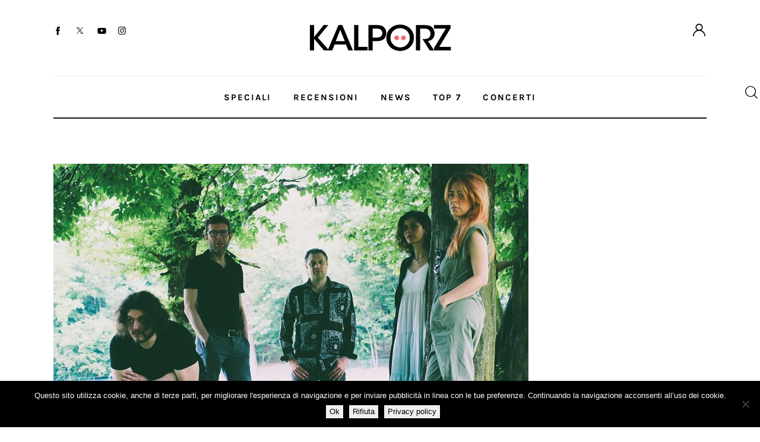

--- FILE ---
content_type: text/css
request_url: https://www.kalporz.com/wp-content/themes/truth160/plugins/gutenberg/gutenberg-general.css
body_size: 2290
content:
.wp-block-button.is-style-outline > .wp-block-button__link {
  border-color: currentColor; }

.has-bg-color-color, .wp-block-button.is-style-outline > .has-bg-color-color.wp-block-button__link {
  color: var(--theme-color-bg_color); }

.has-bd-color-color, .wp-block-button.is-style-outline > .has-bd-color-color.wp-block-button__link {
  color: var(--theme-color-bd_color); }

.has-text-color-color, .wp-block-button.is-style-outline > .has-text-color-color.wp-block-button__link {
  color: var(--theme-color-text); }

.has-text-light-color, .wp-block-button.is-style-outline > .has-text-light-color.wp-block-button__link {
  color: var(--theme-color-text_light); }

.has-text-dark-color, .wp-block-button.is-style-outline > .has-text-dark-color.wp-block-button__link {
  color: var(--theme-color-text_dark); }

.has-text-link-color, .wp-block-button.is-style-outline > .has-text-link-color.wp-block-button__link {
  color: var(--theme-color-text_link); }

.has-text-hover-color, .wp-block-button.is-style-outline > .has-text-hover-color.wp-block-button__link {
  color: var(--theme-color-text_hover); }

.has-text-link-2-color, .wp-block-button.is-style-outline > .has-text-link-2-color.wp-block-button__link {
  color: var(--theme-color-text_link2); }

.has-text-hover-2-color, .wp-block-button.is-style-outline > .has-text-hover-2-color.wp-block-button__link {
  color: var(--theme-color-text_hover2); }

.has-text-link-3-color, .wp-block-button.is-style-outline > .has-text-link-3-color.wp-block-button__link {
  color: var(--theme-color-text_link3); }

.has-text-hover-3-color, .wp-block-button.is-style-outline > .has-text-hover-3-color.wp-block-button__link {
  color: var(--theme-color-text_hover3); }

.has-bg-color-background-color {
  background-color: var(--theme-color-bg_color); }

.has-bd-color-background-color {
  background-color: var(--theme-color-bd_color); }

.has-text-color-background-color {
  background-color: var(--theme-color-text); }

.has-text-light-background-color {
  background-color: var(--theme-color-text_light); }

.has-text-dark-background-color {
  background-color: var(--theme-color-text_dark); }

.has-text-link-background-color {
  background-color: var(--theme-color-text_link); }

.has-text-hover-background-color {
  background-color: var(--theme-color-text_hover); }

.has-text-link-2-background-color {
  background-color: var(--theme-color-text_link2); }

.has-text-hover-2-background-color {
  background-color: var(--theme-color-text_hover2); }

.has-text-link-3-background-color {
  background-color: var(--theme-color-text_link3); }

.has-text-hover-3-background-color {
  background-color: var(--theme-color-text_hover3); }

.edit-post-visual-editor__post-title-wrapper > *,
.is-root-container.block-editor-block-list__layout:not(.is-outline-mode):not(.edit-site-block-editor__block-list) > *:not([data-align="wide"]):not(.alignwide):not([data-align="full"]):not(.alignfull) {
  max-width: var(--theme-var-content); }
  body.sidebar_position_hide.narrow_content .edit-post-visual-editor__post-title-wrapper > *, body.sidebar_position_hide.narrow_content
  .is-root-container.block-editor-block-list__layout:not(.is-outline-mode):not(.edit-site-block-editor__block-list) > *:not([data-align="wide"]):not(.alignwide):not([data-align="full"]):not(.alignfull) {
    max-width: var(--theme-var-content_narrow); }
  body.sidebar_position_hide.expand_content .edit-post-visual-editor__post-title-wrapper > *, body.sidebar_position_hide.expand_content
  .is-root-container.block-editor-block-list__layout:not(.is-outline-mode):not(.edit-site-block-editor__block-list) > *:not([data-align="wide"]):not(.alignwide):not([data-align="full"]):not(.alignfull) {
    max-width: var(--theme-var-page); }
  body.post-type-cpt_layouts .edit-post-visual-editor__post-title-wrapper > *, body.post-type-cpt_layouts
  .is-root-container.block-editor-block-list__layout:not(.is-outline-mode):not(.edit-site-block-editor__block-list) > *:not([data-align="wide"]):not(.alignwide):not([data-align="full"]):not(.alignfull) {
    max-width: 96% !important; }

body:not(.sidebar_position_hide) .block-editor-block-list__block.alignwide, body:not(.sidebar_position_hide)
.block-editor-block-list__block.alignfull, body:not(.sidebar_position_hide)
.wp-block[data-align="wide"], body:not(.sidebar_position_hide)
.wp-block[data-align="full"] {
  max-width: var(--theme-var-content); }

body.sidebar_position_hide.narrow_content .block-editor-block-list__block.alignwide, body.sidebar_position_hide.narrow_content
.wp-block[data-align="wide"] {
  max-width: var(--theme-var-page); }

body.sidebar_position_hide.normal_content .block-editor-block-list__block.alignwide, body.sidebar_position_hide.normal_content
.wp-block[data-align="wide"] {
  max-width: var(--theme-var-page); }

body.sidebar_position_hide.expand_content .block-editor-block-list__block.alignwide, body.sidebar_position_hide.expand_content
.wp-block[data-align="wide"] {
  max-width: var(--theme-var-page); }

body.sidebar_position_hide.narrow_content .block-editor-block-list__block.alignleft:not([data-type="core/image"]) .is-style-alignfar, body.sidebar_position_hide.narrow_content
.block-editor-block-list__block.alignright:not([data-type="core/image"]) .is-style-alignfar, body.sidebar_position_hide.narrow_content
.wp-block[data-align="left"]:not([data-type="core/image"]) .is-style-alignfar, body.sidebar_position_hide.narrow_content
.wp-block[data-align="right"]:not([data-type="core/image"]) .is-style-alignfar {
  max-width: calc( ( var(--theme-var-page) - var(--theme-var-content_narrow) ) / 2 - var(--theme-var-grid_gap)); }

body.sidebar_position_hide.narrow_content .block-editor-block-list__block.alignleft .is-style-alignfar, body.sidebar_position_hide.narrow_content
.wp-block[data-align="left"] .is-style-alignfar {
  float: left;
  margin: 1em 2em 1em calc( ( var(--theme-var-page) - var(--theme-var-content_narrow) ) / -2); }

body.sidebar_position_hide.narrow_content .block-editor-block-list__block.alignright .is-style-alignfar, body.sidebar_position_hide.narrow_content
.wp-block[data-align="right"] .is-style-alignfar {
  float: right;
  margin: 1em calc( ( var(--theme-var-page) - var(--theme-var-content_narrow) ) / -2) 1em 2em; }

body.sidebar_position_hide.normal_content .block-editor-block-list__block.alignleft .is-style-alignfar, body.sidebar_position_hide.normal_content
.wp-block[data-align="left"] .is-style-alignfar {
  float: left;
  margin: 1em 2em 1em calc( ( var(--theme-var-page) - var(--theme-var-content) ) / -2); }

body.sidebar_position_hide.normal_content .block-editor-block-list__block.alignright .is-style-alignfar, body.sidebar_position_hide.normal_content
.wp-block[data-align="right"] .is-style-alignfar {
  float: right;
  margin: 1em calc( ( var(--theme-var-page) - var(--theme-var-content) ) / -2) 1em 2em; }

.wp-block-columns.alignfull .wp-block-column p:not(.has-background),
.wp-block-columns.alignfull .wp-block-column h1:not(.has-background),
.wp-block-columns.alignfull .wp-block-column h2:not(.has-background),
.wp-block-columns.alignfull .wp-block-column h3:not(.has-background),
.wp-block-columns.alignfull .wp-block-column h4:not(.has-background),
.wp-block-columns.alignfull .wp-block-column h5:not(.has-background),
.wp-block-columns.alignfull .wp-block-column h6:not(.has-background) {
  padding-left: var(--theme-var-grid_gap);
  padding-right: var(--theme-var-grid_gap); }

.wp-block-pullquote {
  -webkit-flex-direction: row;
  -ms-flex-direction: row;
  -webkit-box-orient: horizontal;
  -webkit-box-direction: normal;
  flex-direction: row;
  border-style: solid; }
  .wp-block-pullquote:not([style*="border-radius"]) {
    overflow: visible; }
  .wp-block-pullquote blockquote {
    width: 100%;
    margin: 0 !important; }

blockquote.instagram-media:before {
  display: none; }

.wp-block-file__button {
  background: transparent;
  color: var(--theme-color-text_link); }

:where(.wp-block-file__button) {
  -webkit-border-radius: 0;
  -ms-border-radius: 0;
  border-radius: 0;
  padding: 0; }
  :where(.wp-block-file__button):is(a) {
    -webkit-transition: none;
    -ms-transition: none;
    -o-transition: none;
    transition: none; }
  :where(.wp-block-file__button):is(a):active, :where(.wp-block-file__button):is(a):focus, :where(.wp-block-file__button):is(a):hover, :where(.wp-block-file__button):is(a):visited {
    color: var(--theme-color-text_link);
    text-decoration: underline;
    opacity: 1; }
  :where(.wp-block-file__button):is(a):visited {
    color: var(--theme-color-text_hover); }

.select_container.select_container_multirows:before, .select_container.select_container_multirows:after, .select_container.select_container_multiple:before, .select_container.select_container_multiple:after {
  display: none; }

.wp-block-group p:last-child,
.wp-block-column p:last-child,
.wp-block-columns p:last-child,
.is-layout-constrained p:last-child {
  margin-bottom: 0 !important; }

.wp-block-group.has-background,
.wp-block-column.has-background,
.wp-block-columns.has-background,
.is-layout-constrained.has-background {
  padding: 1em; }

.is-layout-constrained {
  margin-bottom: 1.5em; }

.wp-block-media-text__content p:last-child {
  margin-bottom: 0 !important; }

.has-background.is-layout-flow > :last-child,
.has-background .is-layout-flow > :last-child {
  margin-bottom: 0 !important; }

.wp-block-gallery.has-nested-images figure.wp-block-image:has(figcaption):before {
  display: none; }

.wp-block-gallery.has-nested-images figure.wp-block-image figcaption {
  text-shadow: none;
  width: 100%; }
  .wp-block-gallery.has-nested-images figure.wp-block-image figcaption a {
    display: inline;
    width: unset;
    height: unset;
    -o-object-fit: unset;
    object-fit: unset; }
  .wp-block-gallery.has-nested-images figure.wp-block-image figcaption:hover {
    scrollbar-width: thin;
    scrollbar-color: var(--theme-color-alter_bd_color) var(--theme-color-alter_bg_color); }
    .wp-block-gallery.has-nested-images figure.wp-block-image figcaption:hover::-webkit-scrollbar {
      width: 8px; }
    .wp-block-gallery.has-nested-images figure.wp-block-image figcaption:hover::-webkit-scrollbar-track {
      background: var(--theme-color-alter_bg_color); }
    .wp-block-gallery.has-nested-images figure.wp-block-image figcaption:hover::-webkit-scrollbar-thumb {
      background-color: var(--theme-color-alter_bd_hover);
      border: 1px solid var(--theme-color-alter_bg_color);
      -webkit-border-radius: 6px;
      -ms-border-radius: 6px;
      border-radius: 6px; }

.editor-post-title__block .editor-post-title__input,
.editor-post-title__block .editor-post-title__input:focus {
  color: var(--theme-color-text_dark);
  min-height: 1em; }

.edit-post-visual-editor__post-title-wrapper > *,
.block-editor-block-list__layout.is-root-container > * {
  margin-left: auto;
  margin-right: auto; }

body.editor-styles-wrapper.sidebar_position_hide .sidebar,
.editor-styles-wrapper.sidebar_position_hide .sidebar {
  display: none; }

body.edit-post-visual-editor:not(.sidebar_position_hide):not(.post-type-cpt_layouts),
body.editor-styles-wrapper:not(.sidebar_position_hide):not(.post-type-cpt_layouts) .block-editor-writing-flow,
body.editor-styles-wrapper:not(.sidebar_position_hide):not(.post-type-cpt_layouts).block-editor-writing-flow,
.editor-styles-wrapper:not(.sidebar_position_hide):not(.post-type-cpt_layouts).block-editor-writing-flow {
  display: -webkit-flex;
  display: -ms-flexbox;
  display: -webkit-box;
  display: flex; }
  body.edit-post-visual-editor:not(.sidebar_position_hide):not(.post-type-cpt_layouts):not(.editor-post-sidebar-wrapper-present),
  body.editor-styles-wrapper:not(.sidebar_position_hide):not(.post-type-cpt_layouts) .block-editor-writing-flow:not(.editor-post-sidebar-wrapper-present),
  body.editor-styles-wrapper:not(.sidebar_position_hide):not(.post-type-cpt_layouts).block-editor-writing-flow:not(.editor-post-sidebar-wrapper-present),
  .editor-styles-wrapper:not(.sidebar_position_hide):not(.post-type-cpt_layouts).block-editor-writing-flow:not(.editor-post-sidebar-wrapper-present) {
    -webkit-flex-direction: row;
    -ms-flex-direction: row;
    -webkit-box-orient: horizontal;
    -webkit-box-direction: normal;
    flex-direction: row;
    -webkit-justify-content: center;
    -ms-flex-pack: center;
    -webkit-box-pack: center;
    justify-content: center; }
  body.edit-post-visual-editor:not(.sidebar_position_hide):not(.post-type-cpt_layouts).editor-post-sidebar-wrapper-present,
  body.editor-styles-wrapper:not(.sidebar_position_hide):not(.post-type-cpt_layouts) .block-editor-writing-flow.editor-post-sidebar-wrapper-present,
  body.editor-styles-wrapper:not(.sidebar_position_hide):not(.post-type-cpt_layouts).block-editor-writing-flow.editor-post-sidebar-wrapper-present,
  .editor-styles-wrapper:not(.sidebar_position_hide):not(.post-type-cpt_layouts).block-editor-writing-flow.editor-post-sidebar-wrapper-present {
    -webkit-flex-direction: column;
    -ms-flex-direction: column;
    -webkit-box-orient: vertical;
    -webkit-box-direction: normal;
    flex-direction: column;
    -webkit-justify-content: flex-start;
    -ms-flex-pack: start;
    -webkit-box-pack: start;
    justify-content: flex-start;
    -webkit-align-items: center;
    -ms-flex-align: center;
    -webkit-box-align: center;
    align-items: center;
    -webkit-flex-shrink: 0;
    -ms-flex-shrink: 0;
    -ms-flex-negative: 0;
    flex-shrink: 0; }
  body.edit-post-visual-editor:not(.sidebar_position_hide):not(.post-type-cpt_layouts) .edit-post-visual-editor__post-title-wrapper .editor-post-title,
  body.editor-styles-wrapper:not(.sidebar_position_hide):not(.post-type-cpt_layouts) .block-editor-writing-flow .edit-post-visual-editor__post-title-wrapper .editor-post-title,
  body.editor-styles-wrapper:not(.sidebar_position_hide):not(.post-type-cpt_layouts).block-editor-writing-flow .edit-post-visual-editor__post-title-wrapper .editor-post-title,
  .editor-styles-wrapper:not(.sidebar_position_hide):not(.post-type-cpt_layouts).block-editor-writing-flow .edit-post-visual-editor__post-title-wrapper .editor-post-title {
    max-width: var(--theme-var-page) !important; }

body.editor-styles-wrapper:not(.sidebar_position_hide):not(.post-type-cpt_layouts) .block-editor-writing-flow:not(.editor-post-sidebar-wrapper-present),
body.editor-styles-wrapper:not(.sidebar_position_hide):not(.post-type-cpt_layouts).block-editor-writing-flow:not(.editor-post-sidebar-wrapper-present),
.editor-styles-wrapper:not(.sidebar_position_hide):not(.post-type-cpt_layouts).block-editor-writing-flow:not(.editor-post-sidebar-wrapper-present) {
  -webkit-flex-wrap: wrap;
  -ms-flex-wrap: wrap;
  flex-wrap: wrap; }
  body.editor-styles-wrapper:not(.sidebar_position_hide):not(.post-type-cpt_layouts) .block-editor-writing-flow:not(.editor-post-sidebar-wrapper-present) .edit-post-visual-editor__post-title-wrapper,
  body.editor-styles-wrapper:not(.sidebar_position_hide):not(.post-type-cpt_layouts).block-editor-writing-flow:not(.editor-post-sidebar-wrapper-present) .edit-post-visual-editor__post-title-wrapper,
  .editor-styles-wrapper:not(.sidebar_position_hide):not(.post-type-cpt_layouts).block-editor-writing-flow:not(.editor-post-sidebar-wrapper-present) .edit-post-visual-editor__post-title-wrapper {
    -webkit-flex-basis: 100%;
    -ms-flex-basis: 100%;
    -ms-flex-preferred-size: 100%;
    flex-basis: 100%;
    -webkit-box-ordinal-group: 2;
    -ms-flex-order: 1;
    order: 1; }

body.editor-styles-wrapper:not(.sidebar_position_hide):not(.post-type-cpt_layouts) .block-editor-writing-flow.editor-post-sidebar-wrapper-present .edit-post-visual-editor__post-title-wrapper,
body.editor-styles-wrapper:not(.sidebar_position_hide):not(.post-type-cpt_layouts).block-editor-writing-flow.editor-post-sidebar-wrapper-present .edit-post-visual-editor__post-title-wrapper,
.editor-styles-wrapper:not(.sidebar_position_hide):not(.post-type-cpt_layouts).block-editor-writing-flow.editor-post-sidebar-wrapper-present .edit-post-visual-editor__post-title-wrapper {
  width: 100%;
  -webkit-box-ordinal-group: 2;
  -ms-flex-order: 1;
  order: 1; }

body.editor-styles-wrapper:not(.sidebar_position_hide):not(.post-type-cpt_layouts) .block-editor-writing-flow .block-editor-block-list__layout.is-root-container,
body.editor-styles-wrapper:not(.sidebar_position_hide):not(.post-type-cpt_layouts).block-editor-writing-flow .block-editor-block-list__layout.is-root-container,
.editor-styles-wrapper:not(.sidebar_position_hide):not(.post-type-cpt_layouts).block-editor-writing-flow .block-editor-block-list__layout.is-root-container {
  -webkit-box-ordinal-group: 3;
  -ms-flex-order: 2;
  order: 2;
  -ms-flex-preferred-size: var(--theme-var-content);
  flex-basis: var(--theme-var-content); }

body.editor-styles-wrapper:not(.sidebar_position_hide):not(.post-type-cpt_layouts) .block-editor-writing-flow .editor-post-sidebar-holder,
body.editor-styles-wrapper:not(.sidebar_position_hide):not(.post-type-cpt_layouts).block-editor-writing-flow .editor-post-sidebar-holder,
.editor-styles-wrapper:not(.sidebar_position_hide):not(.post-type-cpt_layouts).block-editor-writing-flow .editor-post-sidebar-holder {
  -webkit-box-ordinal-group: 4;
  -ms-flex-order: 3;
  order: 3; }

body.editor-styles-wrapper:not(.sidebar_position_hide):not(.post-type-cpt_layouts) .block-editor-writing-flow:after,
body.editor-styles-wrapper:not(.sidebar_position_hide):not(.post-type-cpt_layouts).block-editor-writing-flow:after,
.editor-styles-wrapper:not(.sidebar_position_hide):not(.post-type-cpt_layouts).block-editor-writing-flow:after {
  -webkit-box-ordinal-group: 5;
  -ms-flex-order: 4;
  order: 4; }

body.editor-styles-wrapper.sidebar_position_left:not(.post-type-cpt_layouts) .block-editor-writing-flow .block-editor-block-list__layout.is-root-container,
body.editor-styles-wrapper.sidebar_position_left:not(.post-type-cpt_layouts).block-editor-writing-flow .block-editor-block-list__layout.is-root-container,
.editor-styles-wrapper.sidebar_position_left:not(.post-type-cpt_layouts).block-editor-writing-flow .block-editor-block-list__layout.is-root-container {
  -webkit-box-ordinal-group: 4;
  -ms-flex-order: 3;
  order: 3; }

body.editor-styles-wrapper.sidebar_position_left:not(.post-type-cpt_layouts) .block-editor-writing-flow .editor-post-sidebar-holder,
body.editor-styles-wrapper.sidebar_position_left:not(.post-type-cpt_layouts).block-editor-writing-flow .editor-post-sidebar-holder,
.editor-styles-wrapper.sidebar_position_left:not(.post-type-cpt_layouts).block-editor-writing-flow .editor-post-sidebar-holder {
  -webkit-box-ordinal-group: 3;
  -ms-flex-order: 2;
  order: 2; }

.editor-post-sidebar-wrapper {
  display: -webkit-flex;
  display: -ms-flexbox;
  display: -webkit-box;
  display: flex;
  -webkit-flex-direction: row;
  -ms-flex-direction: row;
  -webkit-box-orient: horizontal;
  -webkit-box-direction: normal;
  flex-direction: row;
  -webkit-justify-content: center;
  -ms-flex-pack: center;
  -webkit-box-pack: center;
  justify-content: center;
  -webkit-align-items: flex-start;
  -ms-flex-align: start;
  -webkit-box-align: start;
  align-items: flex-start;
  -webkit-box-ordinal-group: 3;
  -ms-flex-order: 2;
  order: 2; }

.editor-post-sidebar-holder {
  width: var(--theme-var-sidebar);
  margin-left: var(--theme-var-sidebar_gap);
  background-color: var(--theme-color-alter_bg_color);
  min-height: 75vh;
  -webkit-box-sizing: border-box;
  -ms-box-sizing: border-box;
  box-sizing: border-box;
  display: -webkit-flex;
  display: -ms-flexbox;
  display: -webkit-box;
  display: flex;
  -webkit-align-items: center;
  -ms-flex-align: center;
  -webkit-box-align: center;
  align-items: center;
  -webkit-justify-content: center;
  -ms-flex-pack: center;
  -webkit-box-pack: center;
  justify-content: center; }
  .editor-post-sidebar-holder:before {
    content: 'Sidebar';
    display: inline-block;
    -webkit-transform: rotate(90deg);
    -ms-transform: rotate(90deg);
    transform: rotate(90deg);
    font-size: 3em;
    line-height: 1em;
    font-weight: bold;
    color: var(--theme-color-alter_light);
    text-shadow: 0 0 10px rgba(0, 0, 0, 0.1); }
  body.editor-styles-wrapper.sidebar_position_left .editor-post-sidebar-holder,
  .editor-styles-wrapper.sidebar_position_left .editor-post-sidebar-holder {
    margin-left: 0;
    margin-right: var(--theme-var-sidebar_gap); }
  .sidebar_position_hide .editor-post-sidebar-holder,
  body.post-type-cpt_layouts .editor-post-sidebar-holder {
    display: none; }

body.editor-styles-wrapper[data-widget-area-id],
.editor-styles-wrapper[data-widget-area-id] {
  font-size: 14px;
  max-width: var(--theme-var-sidebar);
  margin: 0 auto;
  background-color: var(--theme-color-alter_bg_color); }
  body.editor-styles-wrapper[data-widget-area-id][class*="scheme_"] > .block-editor-block-list__layout,
  .editor-styles-wrapper[data-widget-area-id][class*="scheme_"] > .block-editor-block-list__layout {
    padding-left: var(--theme-var-sidebar_paddings);
    padding-right: var(--theme-var-sidebar_paddings); }

body.full_site_editor_present .content_wrap:after {
  position: static !important; }

.block-editor-block-list__block.content_wrap,
.block-editor-block-list__block.content_wrap_fullscreen {
  overflow: hidden; }

.wp-block-query .wp-block-post-template,
.wp-block-query .wp-block-template-part {
  margin: 0 !important;
  max-width: none; }

.wp-block-group.header_wrap.has-background {
  padding: 0;
  margin-bottom: 0; }

.wp-block-post + .wp-block-post {
  margin-top: 3em; }

.wp-block-post-title {
  margin-top: 0; }

.wp-block-post-title:not(.editor-post-title) {
  margin-bottom: 0; }

.wp-block-post-featured-image {
  -webkit-align-items: flex-start;
  -ms-flex-align: start;
  -webkit-box-align: start;
  align-items: flex-start; }

.wp-block-post .wp-block.post_meta p,
.wp-block-post .wp-block-post-excerpt p {
  margin: 0 !important; }

.wp-block-post-excerpt {
  margin-top: 1em; }

.wp-block-post-author__avatar,
.wp-block-post-author__content {
  display: inline-block;
  vertical-align: middle;
  line-height: inherit; }

.wp-block-post-author__avatar {
  margin-right: 0.3em; }
  .wp-block-post-author__avatar img {
    width: 1.25em;
    height: 1.25em;
    line-height: 1.25em;
    text-align: center;
    -webkit-border-radius: 50%;
    -ms-border-radius: 50%;
    border-radius: 50%; }

.wp-block-post-author__name {
  font-weight: inherit;
  margin: 0; }

.wp-block-group.footer_wrap.has-background {
  padding: 0; }


--- FILE ---
content_type: text/css
request_url: https://www.kalporz.com/wp-content/themes/truth160/skins/default/templates/blog-styles/band-responsive.css
body_size: 637
content:
@media (max-width: 1439px) {
  /*  max-width: 1439px */
  /* Blog Band */
  .blogger_band_1 .post_layout_band .post_featured,
  .sidebar_show .post_layout_band .post_featured {
    -ms-flex-preferred-size: 200px;
    flex-basis: 200px;
    height: 200px; }
  body.page-template-blog-band .slider_container.slider_type_bg:not(.slider_controller_container):not(.slider_multi),
  body.page-template-blog-band .slider_container.slider_type_bg:not(.slider_controller_container):not(.slider_multi) .slider-slide {
    max-width: 200px; }
  body.page-template-blog-band.sidebar_show .wp-block-post:not(.format-gallery) .post_featured {
    max-height: 200px; }
  body.page-template-blog-band.sidebar_show .wp-block-post .post_featured {
    -ms-flex-preferred-size: 200px;
    flex-basis: 200px; }
  body.page-template-blog-band.sidebar_show .wp-block-post .slider_container.slider_type_bg,
  body.page-template-blog-band.sidebar_show .wp-block-post .slider_container.slider_type_bg .slider-slide {
    min-height: 200px !important; }
  body.page-template-blog-band.sidebar_show .wp-block-post .post_layout_band .post_featured img {
    height: 200px;
    max-height: 200px; } }

@media (max-width: 1279px) {
  /* max-width: 1279px */
  /* Blog layout: Band */
  body:not(.page-template-blog-band) .post_layout_band .post_header .post_price,
  body.page-template-blog-band .post_layout_band .post_header .post_price {
    font-size: 2em;
    line-height: 1.5em; } }

@media (max-width: 1023px) {
  /* max-width: 1023px */
  /* Blog layout: Band */
  body:not(.page-template-blog-band) .post_layout_band .post_header .post_price,
  body.page-template-blog-band .post_layout_band .post_header .post_price {
    font-size: 1.75em;
    line-height: 1.5em; } }

@media (min-width: 768px) and (max-width: 1023px) {
  /* min-width: 768px and max-width: 1023px */
  /* Blog Band */
  .blogger_band_1 .post_layout_band {
    -webkit-box-orient: vertical;
    -webkit-box-direction: normal;
    -ms-flex-direction: column;
    flex-direction: column; }
  .blogger_band_1 .post_layout_band:not(:last-child):before {
    display: none; }
  .blogger_band_1 .post_layout_band:not(:last-child) {
    padding-bottom: 0; }
  .blogger_band_1 .post_layout_band .post_date_wrap {
    padding: 15px 0 11px;
    margin: 0;
    display: block;
    -ms-flex-preferred-size: 1px;
    flex-basis: 1px; }
  .blogger_band_1 .post_layout_band .post_featured + .post_content_wrap {
    padding: 0;
    margin-top: 20px; }
  body:not(.blog):not(.archive):not(.search) .blogger_band_1 .post_layout_band.format-image {
    padding-left: 0; }
    body:not(.blog):not(.archive):not(.search) .blogger_band_1 .post_layout_band.format-image .post_date_wrap {
      display: block; }
  .blogger_band_1 .post_layout_band.format-image {
    padding-left: 0; } }

@media (min-width: 601px) and (max-width: 1023px) {
  /* min-width: 601px and max-width: 1023px */
  /* Blog Band */
  body.page-template-blog-band .wp-block-post:not(.format-gallery) .post_featured {
    max-height: 200px; }
  body.page-template-blog-band .wp-block-post .post_featured {
    -ms-flex-preferred-size: 200px;
    flex-basis: 200px; }
  body.page-template-blog-band .wp-block-post .slider_container.slider_type_bg:not(.slider_controller_container):not(.slider_multi),
  body.page-template-blog-band .wp-block-post .slider_container.slider_type_bg:not(.slider_controller_container):not(.slider_multi) .slider-slide {
    min-height: 200px; }
  body.page-template-blog-band .wp-block-post .post_layout_band .post_featured img {
    height: 200px;
    max-height: 200px; }
  body:not(.page-template-blog-band) .post_layout_band .post_featured {
    -ms-flex-preferred-size: 200px;
    flex-basis: 200px;
    height: 200px; } }

@media (max-width: 767px) {
  /* max-width: 767px */
  /* Blog Band */
  body.page-template-blog-band .post_layout_band .post_date_wrap,
  body:not(.page-template-blog-band) .post_layout_band .post_date_wrap {
    -ms-flex-preferred-size: 61px;
    flex-basis: 61px; }
  body.page-template-blog-band .wp-block-post:not(:last-child):before,
  body.page-template-blog-band .post_layout_band:not(:last-child):before,
  body:not(.page-template-blog-band) .wp-block-post:not(:last-child):before,
  body:not(.page-template-blog-band) .post_layout_band:not(:last-child):before {
    left: 90px; }
  /*  Format image */
  body:not(.blog):not(.archive):not(.search) .post_layout_band.format-image {
    padding-left: 90px; } }

@media (max-width: 600px) {
  /* max-width: 600px */
  /* Blog Band */
  body.page-template-blog-band .slider_container.slider_type_bg:not(.slider_controller_container):not(.slider_multi),
  body.page-template-blog-band .slider_container.slider_type_bg:not(.slider_controller_container):not(.slider_multi) .slider-slide {
    max-width: none; }
  body.page-template-blog-band .wp-block-post:not(:last-child) {
    padding-bottom: 0; }
    body.page-template-blog-band .wp-block-post:not(:last-child):before {
      display: none; }
  body.page-template-blog-band .wp-block-post .post_layout_band {
    -webkit-box-orient: vertical;
    -webkit-box-direction: normal;
    -ms-flex-direction: column;
    flex-direction: column; }
    body.page-template-blog-band .wp-block-post .post_layout_band:not(:last-child):before {
      display: none; }
    body.page-template-blog-band .wp-block-post .post_layout_band:not(:last-child) {
      padding-bottom: 0; }
    body.page-template-blog-band .wp-block-post .post_layout_band .post_date_wrap {
      padding: 15px 0 11px;
      margin: 0;
      display: block;
      -ms-flex-preferred-size: 1px;
      flex-basis: 1px; }
    body.page-template-blog-band .wp-block-post .post_layout_band .post_featured + .post_content_wrap {
      padding: 0;
      margin-top: 20px; }
  body.page-template-blog-band.sidebar_show .wp-block-post .post_layout_band .post_featured, body.page-template-blog-band.sidebar_hide .wp-block-post .post_layout_band .post_featured {
    -ms-flex-preferred-size: auto;
    flex-basis: auto;
    height: auto; }
    body.page-template-blog-band.sidebar_show .wp-block-post .post_layout_band .post_featured img, body.page-template-blog-band.sidebar_hide .wp-block-post .post_layout_band .post_featured img {
      max-height: 350px;
      height: 350px; }
  body.page-template-blog-band.sidebar_show .wp-block-post:not(.format-gallery) .post_featured, body.page-template-blog-band.sidebar_hide .wp-block-post:not(.format-gallery) .post_featured {
    max-height: 350px; }
  body.page-template-blog-band.sidebar_show .wp-block-post .slider_container.slider_type_bg:not(.slider_controller_container):not(.slider_multi),
  body.page-template-blog-band.sidebar_show .wp-block-post .slider_container.slider_type_bg:not(.slider_controller_container):not(.slider_multi) .slider-slide, body.page-template-blog-band.sidebar_hide .wp-block-post .slider_container.slider_type_bg:not(.slider_controller_container):not(.slider_multi),
  body.page-template-blog-band.sidebar_hide .wp-block-post .slider_container.slider_type_bg:not(.slider_controller_container):not(.slider_multi) .slider-slide {
    min-height: 350px; }
  body:not(.page-template-blog-band) .post_layout_band {
    -webkit-box-orient: vertical;
    -webkit-box-direction: normal;
    -ms-flex-direction: column;
    flex-direction: column; }
    body:not(.page-template-blog-band) .post_layout_band:not(:last-child):before {
      display: none; }
    body:not(.page-template-blog-band) .post_layout_band:not(:last-child) {
      padding-bottom: 0; }
    body:not(.page-template-blog-band) .post_layout_band .post_date_wrap {
      padding: 15px 0 11px;
      margin: 0;
      display: block;
      -ms-flex-preferred-size: 1px;
      flex-basis: 1px; }
    body:not(.page-template-blog-band) .post_layout_band .post_featured {
      -ms-flex-preferred-size: auto;
      flex-basis: auto;
      height: auto; }
      body:not(.page-template-blog-band) .post_layout_band .post_featured img {
        max-height: 350px;
        height: 350px; }
    body:not(.page-template-blog-band) .post_layout_band .post_featured + .post_content_wrap {
      padding: 0;
      margin-top: 20px; }
  .blogger_band_1 .post_layout_band .post_featured,
  .sidebar_show .post_layout_band .post_featured {
    -ms-flex-preferred-size: auto;
    flex-basis: auto;
    height: auto; }
  body:not(.blog):not(.archive):not(.search) .post_layout_band.format-image {
    padding-left: 0; }
    body:not(.blog):not(.archive):not(.search) .post_layout_band.format-image .post_date_wrap {
      display: block; } }

@media (max-width: 479px) {
  /* max-width: 479px */
  /* Blog Band */
  body.page-template-blog-band.sidebar_show .wp-block-post .post_layout_band .post_featured img, body.page-template-blog-band.sidebar_hide .wp-block-post .post_layout_band .post_featured img {
    max-height: 280px;
    height: 280px; }
  body.page-template-blog-band.sidebar_show .wp-block-post:not(.format-gallery) .post_featured, body.page-template-blog-band.sidebar_hide .wp-block-post:not(.format-gallery) .post_featured {
    max-height: 280px; }
  body.page-template-blog-band.sidebar_show .wp-block-post .slider_container.slider_type_bg:not(.slider_controller_container):not(.slider_multi),
  body.page-template-blog-band.sidebar_show .wp-block-post .slider_container.slider_type_bg:not(.slider_controller_container):not(.slider_multi) .slider-slide, body.page-template-blog-band.sidebar_hide .wp-block-post .slider_container.slider_type_bg:not(.slider_controller_container):not(.slider_multi),
  body.page-template-blog-band.sidebar_hide .wp-block-post .slider_container.slider_type_bg:not(.slider_controller_container):not(.slider_multi) .slider-slide {
    min-height: 280px; } }


--- FILE ---
content_type: text/css
request_url: https://www.kalporz.com/wp-content/themes/truth160/skins/default/plugins/gutenberg/gutenberg-responsive.css
body_size: 254
content:
@media (max-width: 1679px) {
  /* Gutenberg */
  body.edit-post-visual-editor {
    line-height: 164.2857%; }
  .editor-post-sidebar-holder {
    display: none !important; }
  body.sidebar_position_hide.narrow_content .wp-block[data-align="left"] .is-style-alignfar {
    margin-left: -11em; }
  body.sidebar_position_hide.narrow_content .wp-block[data-align="right"] .is-style-alignfar {
    margin-right: -11em; } }

@media (max-width: 1439px) {
  /* Gutenberg */
  body.sidebar_position_hide.narrow_content .wp-block[data-align="left"] .is-style-alignfar {
    margin-left: -8em; }
  body.sidebar_position_hide.narrow_content .wp-block[data-align="right"] .is-style-alignfar {
    margin-right: -8em; } }

@media (max-width: 1279px) {
  /* Gutenberg */
  body.edit-post-visual-editor {
    font-size: 13px !important;
    line-height: 161.54%; }
  body.sidebar_position_hide.narrow_content .wp-block[data-align="left"] .is-style-alignfar {
    margin-left: 0; }
  body.sidebar_position_hide.narrow_content .wp-block[data-align="right"] .is-style-alignfar {
    margin-right: 0; } }

@media (max-width: 767px) {
  /* Gutenberg */
  body.sidebar_position_hide.narrow_content .wp-block[data-align="left"] .is-style-alignfar,
  body.sidebar_position_hide.normal_content .wp-block[data-align="left"] .is-style-alignfar, body.sidebar_position_hide.narrow_content
  .wp-block[data-align="right"] .is-style-alignfar,
  body.sidebar_position_hide.normal_content
  .wp-block[data-align="right"] .is-style-alignfar {
    max-width: none;
    float: none;
    margin: 0; }
  body.sidebar_hide.narrow_content .alignwide,
  body.sidebar_hide.normal_content .alignwide {
    left: 0;
    width: 100%; }
  .kt-row-column-wrap.kt-mobile-layout-row > .wp-block-kadence-column .alignleft,
  .kt-row-column-wrap.kt-mobile-layout-row > .wp-block-kadence-column .has-text-align-left,
  .kt-row-column-wrap.kt-mobile-layout-row > .wp-block-kadence-column .alignright,
  .kt-row-column-wrap.kt-mobile-layout-row > .wp-block-kadence-column .has-text-align-right {
    text-align: center; }
  .kt-row-column-wrap.kt-mobile-layout-row > .wp-block-kadence-column .sc_slider_controls.sc_align_left .slider_controls_wrap {
    margin: auto; }
  .kt-row-column-wrap.kt-mobile-layout-row > .wp-block-kadence-column p:last-child {
    margin-bottom: 0; }
  .kt-gutter-default.kt-row-layout-left-golden > .wp-block-kadence-column,
  .kt-gutter-default.kt-row-layout-right-golden > .wp-block-kadence-column {
    -ms-flex-preferred-size: auto !important;
    flex-basis: auto !important; } }

@media (max-width: 479px) {
  /* Gutenberg */
  body.edit-post-visual-editor {
    line-height: 153.84615%; }
  .sidebar_hide.narrow_content .wp-block-kadence-rowlayout + .wp-block-kadence-spacer + [class*="is-style-align"] {
    margin-top: 0.6em !important; } }
